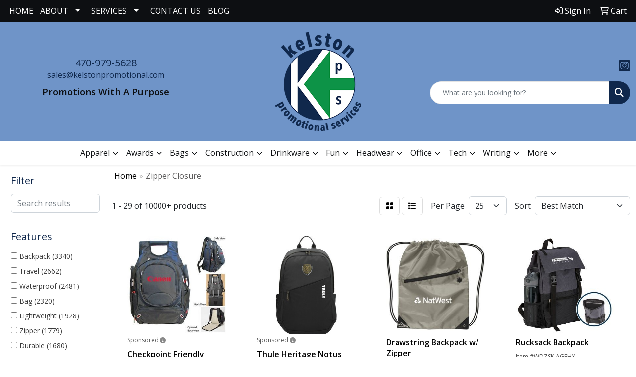

--- FILE ---
content_type: text/html
request_url: https://www.kelstonpromotional.com/ws/ws.dll/StartSrch?UID=251001&WENavID=16611879
body_size: 14459
content:
<!DOCTYPE html>
<html lang="en"><head>
<meta charset="utf-8">
<meta http-equiv="X-UA-Compatible" content="IE=edge">
<meta name="viewport" content="width=device-width, initial-scale=1">
<!-- The above 3 meta tags *must* come first in the head; any other head content must come *after* these tags -->


<link href="/distsite/styles/8/css/bootstrap.min.css" rel="stylesheet" />
<link href="https://fonts.googleapis.com/css?family=Open+Sans:400,600|Oswald:400,600" rel="stylesheet">
<link href="/distsite/styles/8/css/owl.carousel.min.css" rel="stylesheet">
<link href="/distsite/styles/8/css/nouislider.css" rel="stylesheet">
<!--<link href="/distsite/styles/8/css/menu.css" rel="stylesheet"/>-->
<link href="/distsite/styles/8/css/flexslider.css" rel="stylesheet">
<link href="/distsite/styles/8/css/all.min.css" rel="stylesheet">
<link href="/distsite/styles/8/css/slick/slick.css" rel="stylesheet"/>
<link href="/distsite/styles/8/css/lightbox/lightbox.css" rel="stylesheet"  />
<link href="/distsite/styles/8/css/yamm.css" rel="stylesheet" />
<!-- Custom styles for this theme -->
<link href="/we/we.dll/StyleSheet?UN=251001&Type=WETheme&TS=C45820.4901736111" rel="stylesheet">
<!-- Custom styles for this theme -->
<link href="/we/we.dll/StyleSheet?UN=251001&Type=WETheme-PS&TS=C45820.4901736111" rel="stylesheet">
<style>
/*
@media only screen and (min-width: 1200px) {
.navbar-default .navbar-brand, .navbar-default .navbar-brand img {max-height:200px; }
}
*/

</style>

<!-- HTML5 shim and Respond.js for IE8 support of HTML5 elements and media queries -->
<!--[if lt IE 9]>
      <script src="https://oss.maxcdn.com/html5shiv/3.7.3/html5shiv.min.js"></script>
      <script src="https://oss.maxcdn.com/respond/1.4.2/respond.min.js"></script>
    <![endif]-->

</head>

<body style="background:#fff;">


  <!-- Slide-Out Menu -->
  <div id="filter-menu" class="filter-menu">
    <button id="close-menu" class="btn-close"></button>
    <div class="menu-content">
      
<aside class="filter-sidebar">



<div class="filter-section first">
	<h2>Filter</h2>
	 <div class="input-group mb-3">
	 <input type="text" style="border-right:0;" placeholder="Search results" class="form-control text-search-within-results" name="SearchWithinResults" value="" maxlength="100" onkeyup="HandleTextFilter(event);">
	  <label class="input-group-text" style="background-color:#fff;"><a  style="display:none;" href="javascript:void(0);" class="remove-filter" data-toggle="tooltip" title="Clear" onclick="ClearTextFilter();"><i class="far fa-times" aria-hidden="true"></i> <span class="fa-sr-only">x</span></a></label>
	</div>
</div>

<a href="javascript:void(0);" class="clear-filters"  style="display:none;" onclick="ClearDrillDown();">Clear all filters</a>

<div class="filter-section"  style="display:none;">
	<h2>Categories</h2>

	<div class="filter-list">

	 

		<!-- wrapper for more filters -->
        <div class="show-filter">

		</div><!-- showfilters -->

	</div>

		<a href="#" class="show-more"  style="display:none;" >Show more</a>
</div>


<div class="filter-section" >
	<h2>Features</h2>

		<div class="filter-list">

	  		<div class="checkbox"><label><input class="filtercheckbox" type="checkbox" name="2|Backpack" ><span> Backpack (3340)</span></label></div><div class="checkbox"><label><input class="filtercheckbox" type="checkbox" name="2|Travel" ><span> Travel (2662)</span></label></div><div class="checkbox"><label><input class="filtercheckbox" type="checkbox" name="2|Waterproof" ><span> Waterproof (2481)</span></label></div><div class="checkbox"><label><input class="filtercheckbox" type="checkbox" name="2|Bag" ><span> Bag (2320)</span></label></div><div class="checkbox"><label><input class="filtercheckbox" type="checkbox" name="2|Lightweight" ><span> Lightweight (1928)</span></label></div><div class="checkbox"><label><input class="filtercheckbox" type="checkbox" name="2|Zipper" ><span> Zipper (1779)</span></label></div><div class="checkbox"><label><input class="filtercheckbox" type="checkbox" name="2|Durable" ><span> Durable (1680)</span></label></div><div class="checkbox"><label><input class="filtercheckbox" type="checkbox" name="2|Storage" ><span> Storage (1614)</span></label></div><div class="checkbox"><label><input class="filtercheckbox" type="checkbox" name="2|Outdoor" ><span> Outdoor (1527)</span></label></div><div class="checkbox"><label><input class="filtercheckbox" type="checkbox" name="2|School" ><span> School (1503)</span></label></div><div class="show-filter"><div class="checkbox"><label><input class="filtercheckbox" type="checkbox" name="2|Portable" ><span> Portable (1385)</span></label></div><div class="checkbox"><label><input class="filtercheckbox" type="checkbox" name="2|Sport" ><span> Sport (1299)</span></label></div><div class="checkbox"><label><input class="filtercheckbox" type="checkbox" name="2|Hiking" ><span> Hiking (1194)</span></label></div><div class="checkbox"><label><input class="filtercheckbox" type="checkbox" name="2|Daypack" ><span> Daypack (1148)</span></label></div><div class="checkbox"><label><input class="filtercheckbox" type="checkbox" name="2|Adjustable" ><span> Adjustable (1116)</span></label></div><div class="checkbox"><label><input class="filtercheckbox" type="checkbox" name="2|Laptop" ><span> Laptop (1109)</span></label></div><div class="checkbox"><label><input class="filtercheckbox" type="checkbox" name="2|Large capacity" ><span> Large capacity (1061)</span></label></div><div class="checkbox"><label><input class="filtercheckbox" type="checkbox" name="2|Camping" ><span> Camping (1009)</span></label></div><div class="checkbox"><label><input class="filtercheckbox" type="checkbox" name="2|College" ><span> College (990)</span></label></div><div class="checkbox"><label><input class="filtercheckbox" type="checkbox" name="2|Pocket" ><span> Pocket (942)</span></label></div><div class="checkbox"><label><input class="filtercheckbox" type="checkbox" name="2|Rucksack" ><span> Rucksack (913)</span></label></div><div class="checkbox"><label><input class="filtercheckbox" type="checkbox" name="2|Zipper closure" ><span> Zipper closure (879)</span></label></div><div class="checkbox"><label><input class="filtercheckbox" type="checkbox" name="2|Reusable" ><span> Reusable (789)</span></label></div><div class="checkbox"><label><input class="filtercheckbox" type="checkbox" name="2|Adjustable shoulder strap" ><span> Adjustable shoulder strap (748)</span></label></div><div class="checkbox"><label><input class="filtercheckbox" type="checkbox" name="2|Polyester" ><span> Polyester (701)</span></label></div><div class="checkbox"><label><input class="filtercheckbox" type="checkbox" name="2|Computer" ><span> Computer (687)</span></label></div><div class="checkbox"><label><input class="filtercheckbox" type="checkbox" name="2|Handle" ><span> Handle (686)</span></label></div><div class="checkbox"><label><input class="filtercheckbox" type="checkbox" name="2|Adjustable straps" ><span> Adjustable straps (670)</span></label></div><div class="checkbox"><label><input class="filtercheckbox" type="checkbox" name="2|Compartment" ><span> Compartment (612)</span></label></div><div class="checkbox"><label><input class="filtercheckbox" type="checkbox" name="2|Gym" ><span> Gym (596)</span></label></div><div class="checkbox"><label><input class="filtercheckbox" type="checkbox" name="2|Business" ><span> Business (578)</span></label></div><div class="checkbox"><label><input class="filtercheckbox" type="checkbox" name="2|Student" ><span> Student (578)</span></label></div><div class="checkbox"><label><input class="filtercheckbox" type="checkbox" name="2|Breathable" ><span> Breathable (547)</span></label></div><div class="checkbox"><label><input class="filtercheckbox" type="checkbox" name="2|Padded" ><span> Padded (540)</span></label></div><div class="checkbox"><label><input class="filtercheckbox" type="checkbox" name="2|Knapsack" ><span> Knapsack (487)</span></label></div><div class="checkbox"><label><input class="filtercheckbox" type="checkbox" name="2|Shoulder" ><span> Shoulder (484)</span></label></div><div class="checkbox"><label><input class="filtercheckbox" type="checkbox" name="2|Bookbag" ><span> Bookbag (480)</span></label></div><div class="checkbox"><label><input class="filtercheckbox" type="checkbox" name="2|Foldable" ><span> Foldable (478)</span></label></div><div class="checkbox"><label><input class="filtercheckbox" type="checkbox" name="2|Strap" ><span> Strap (463)</span></label></div><div class="checkbox"><label><input class="filtercheckbox" type="checkbox" name="2|Shoulder strap" ><span> Shoulder strap (446)</span></label></div><div class="checkbox"><label><input class="filtercheckbox" type="checkbox" name="2|Zippered" ><span> Zippered (445)</span></label></div><div class="checkbox"><label><input class="filtercheckbox" type="checkbox" name="2|Organizer" ><span> Organizer (442)</span></label></div><div class="checkbox"><label><input class="filtercheckbox" type="checkbox" name="2|Front pocket" ><span> Front pocket (439)</span></label></div><div class="checkbox"><label><input class="filtercheckbox" type="checkbox" name="2|Nylon" ><span> Nylon (429)</span></label></div><div class="checkbox"><label><input class="filtercheckbox" type="checkbox" name="2|Water resistant" ><span> Water resistant (424)</span></label></div><div class="checkbox"><label><input class="filtercheckbox" type="checkbox" name="2|Women" ><span> Women (370)</span></label></div><div class="checkbox"><label><input class="filtercheckbox" type="checkbox" name="2|Work" ><span> Work (366)</span></label></div><div class="checkbox"><label><input class="filtercheckbox" type="checkbox" name="2|School bag" ><span> School bag (363)</span></label></div><div class="checkbox"><label><input class="filtercheckbox" type="checkbox" name="2|Shoulder bag" ><span> Shoulder bag (363)</span></label></div><div class="checkbox"><label><input class="filtercheckbox" type="checkbox" name="2|Pack" ><span> Pack (362)</span></label></div></div>

			<!-- wrapper for more filters -->
			<div class="show-filter">

			</div><!-- showfilters -->
 		</div>
		<a href="#" class="show-more"  >Show more</a>


</div>


<div class="filter-section" >
	<h2>Colors</h2>

		<div class="filter-list">

		  	<div class="checkbox"><label><input class="filtercheckbox" type="checkbox" name="1|Black" ><span> Black (7519)</span></label></div><div class="checkbox"><label><input class="filtercheckbox" type="checkbox" name="1|Gray" ><span> Gray (3914)</span></label></div><div class="checkbox"><label><input class="filtercheckbox" type="checkbox" name="1|Blue" ><span> Blue (3598)</span></label></div><div class="checkbox"><label><input class="filtercheckbox" type="checkbox" name="1|Red" ><span> Red (2857)</span></label></div><div class="checkbox"><label><input class="filtercheckbox" type="checkbox" name="1|Green" ><span> Green (2281)</span></label></div><div class="checkbox"><label><input class="filtercheckbox" type="checkbox" name="1|Pink" ><span> Pink (1721)</span></label></div><div class="checkbox"><label><input class="filtercheckbox" type="checkbox" name="1|Orange" ><span> Orange (1712)</span></label></div><div class="checkbox"><label><input class="filtercheckbox" type="checkbox" name="1|Navy blue" ><span> Navy blue (1486)</span></label></div><div class="checkbox"><label><input class="filtercheckbox" type="checkbox" name="1|Purple" ><span> Purple (1384)</span></label></div><div class="checkbox"><label><input class="filtercheckbox" type="checkbox" name="1|Yellow" ><span> Yellow (1254)</span></label></div><div class="show-filter"><div class="checkbox"><label><input class="filtercheckbox" type="checkbox" name="1|White" ><span> White (858)</span></label></div><div class="checkbox"><label><input class="filtercheckbox" type="checkbox" name="1|Royal blue" ><span> Royal blue (799)</span></label></div><div class="checkbox"><label><input class="filtercheckbox" type="checkbox" name="1|Brown" ><span> Brown (665)</span></label></div><div class="checkbox"><label><input class="filtercheckbox" type="checkbox" name="1|Dark blue" ><span> Dark blue (626)</span></label></div><div class="checkbox"><label><input class="filtercheckbox" type="checkbox" name="1|Light blue" ><span> Light blue (549)</span></label></div><div class="checkbox"><label><input class="filtercheckbox" type="checkbox" name="1|Various" ><span> Various (361)</span></label></div><div class="checkbox"><label><input class="filtercheckbox" type="checkbox" name="1|Dark gray" ><span> Dark gray (310)</span></label></div><div class="checkbox"><label><input class="filtercheckbox" type="checkbox" name="1|Rose red" ><span> Rose red (272)</span></label></div><div class="checkbox"><label><input class="filtercheckbox" type="checkbox" name="1|Light gray" ><span> Light gray (265)</span></label></div><div class="checkbox"><label><input class="filtercheckbox" type="checkbox" name="1|Lime green" ><span> Lime green (214)</span></label></div><div class="checkbox"><label><input class="filtercheckbox" type="checkbox" name="1|Red/black" ><span> Red/black (197)</span></label></div><div class="checkbox"><label><input class="filtercheckbox" type="checkbox" name="1|Beige" ><span> Beige (165)</span></label></div><div class="checkbox"><label><input class="filtercheckbox" type="checkbox" name="1|Dark green" ><span> Dark green (160)</span></label></div><div class="checkbox"><label><input class="filtercheckbox" type="checkbox" name="1|Light green" ><span> Light green (155)</span></label></div><div class="checkbox"><label><input class="filtercheckbox" type="checkbox" name="1|Burgundy red" ><span> Burgundy red (146)</span></label></div><div class="checkbox"><label><input class="filtercheckbox" type="checkbox" name="1|Army green" ><span> Army green (139)</span></label></div><div class="checkbox"><label><input class="filtercheckbox" type="checkbox" name="1|Black/gray" ><span> Black/gray (138)</span></label></div><div class="checkbox"><label><input class="filtercheckbox" type="checkbox" name="1|Gray/black" ><span> Gray/black (138)</span></label></div><div class="checkbox"><label><input class="filtercheckbox" type="checkbox" name="1|Navy" ><span> Navy (137)</span></label></div><div class="checkbox"><label><input class="filtercheckbox" type="checkbox" name="1|Sky blue" ><span> Sky blue (123)</span></label></div><div class="checkbox"><label><input class="filtercheckbox" type="checkbox" name="1|Clear/black" ><span> Clear/black (121)</span></label></div><div class="checkbox"><label><input class="filtercheckbox" type="checkbox" name="1|Clear" ><span> Clear (114)</span></label></div><div class="checkbox"><label><input class="filtercheckbox" type="checkbox" name="1|Royal blue/black" ><span> Royal blue/black (114)</span></label></div><div class="checkbox"><label><input class="filtercheckbox" type="checkbox" name="1|Khaki tan" ><span> Khaki tan (102)</span></label></div><div class="checkbox"><label><input class="filtercheckbox" type="checkbox" name="1|Forest green" ><span> Forest green (98)</span></label></div><div class="checkbox"><label><input class="filtercheckbox" type="checkbox" name="1|Black/red" ><span> Black/red (97)</span></label></div><div class="checkbox"><label><input class="filtercheckbox" type="checkbox" name="1|Maroon red" ><span> Maroon red (94)</span></label></div><div class="checkbox"><label><input class="filtercheckbox" type="checkbox" name="1|Khaki" ><span> Khaki (90)</span></label></div><div class="checkbox"><label><input class="filtercheckbox" type="checkbox" name="1|Teal" ><span> Teal (85)</span></label></div><div class="checkbox"><label><input class="filtercheckbox" type="checkbox" name="1|Lake blue" ><span> Lake blue (84)</span></label></div><div class="checkbox"><label><input class="filtercheckbox" type="checkbox" name="1|Blue/black" ><span> Blue/black (77)</span></label></div><div class="checkbox"><label><input class="filtercheckbox" type="checkbox" name="1|Dark brown" ><span> Dark brown (76)</span></label></div><div class="checkbox"><label><input class="filtercheckbox" type="checkbox" name="1|Navy blue/black" ><span> Navy blue/black (75)</span></label></div><div class="checkbox"><label><input class="filtercheckbox" type="checkbox" name="1|Light brown" ><span> Light brown (71)</span></label></div><div class="checkbox"><label><input class="filtercheckbox" type="checkbox" name="1|Royal" ><span> Royal (69)</span></label></div><div class="checkbox"><label><input class="filtercheckbox" type="checkbox" name="1|Coffee brown" ><span> Coffee brown (62)</span></label></div><div class="checkbox"><label><input class="filtercheckbox" type="checkbox" name="1|Teal blue" ><span> Teal blue (62)</span></label></div><div class="checkbox"><label><input class="filtercheckbox" type="checkbox" name="1|Hot pink" ><span> Hot pink (61)</span></label></div><div class="checkbox"><label><input class="filtercheckbox" type="checkbox" name="1|Dark purple" ><span> Dark purple (58)</span></label></div><div class="checkbox"><label><input class="filtercheckbox" type="checkbox" name="1|Silver" ><span> Silver (56)</span></label></div></div>


			<!-- wrapper for more filters -->
			<div class="show-filter">

			</div><!-- showfilters -->

		  </div>

		<a href="#" class="show-more"  >Show more</a>
</div>


<div class="filter-section"  >
	<h2>Price Range</h2>
	<div class="filter-price-wrap">
		<div class="filter-price-inner">
			<div class="input-group">
				<span class="input-group-text input-group-text-white">$</span>
				<input type="text" class="form-control form-control-sm filter-min-prices" name="min-prices" value="" placeholder="Min" onkeyup="HandlePriceFilter(event);">
			</div>
			<div class="input-group">
				<span class="input-group-text input-group-text-white">$</span>
				<input type="text" class="form-control form-control-sm filter-max-prices" name="max-prices" value="" placeholder="Max" onkeyup="HandlePriceFilter(event);">
			</div>
		</div>
		<a href="javascript:void(0)" onclick="SetPriceFilter();" ><i class="fa-solid fa-chevron-right"></i></a>
	</div>
</div>

<div class="filter-section"   >
	<h2>Quantity</h2>
	<div class="filter-price-wrap mb-2">
		<input type="text" class="form-control form-control-sm filter-quantity" value="" placeholder="Qty" onkeyup="HandleQuantityFilter(event);">
		<a href="javascript:void(0)" onclick="SetQuantityFilter();"><i class="fa-solid fa-chevron-right"></i></a>
	</div>
</div>




	</aside>

    </div>
</div>




	<div class="container-fluid">
		<div class="row">

			<div class="col-md-3 col-lg-2">
        <div class="d-none d-md-block">
          <div id="desktop-filter">
            
<aside class="filter-sidebar">



<div class="filter-section first">
	<h2>Filter</h2>
	 <div class="input-group mb-3">
	 <input type="text" style="border-right:0;" placeholder="Search results" class="form-control text-search-within-results" name="SearchWithinResults" value="" maxlength="100" onkeyup="HandleTextFilter(event);">
	  <label class="input-group-text" style="background-color:#fff;"><a  style="display:none;" href="javascript:void(0);" class="remove-filter" data-toggle="tooltip" title="Clear" onclick="ClearTextFilter();"><i class="far fa-times" aria-hidden="true"></i> <span class="fa-sr-only">x</span></a></label>
	</div>
</div>

<a href="javascript:void(0);" class="clear-filters"  style="display:none;" onclick="ClearDrillDown();">Clear all filters</a>

<div class="filter-section"  style="display:none;">
	<h2>Categories</h2>

	<div class="filter-list">

	 

		<!-- wrapper for more filters -->
        <div class="show-filter">

		</div><!-- showfilters -->

	</div>

		<a href="#" class="show-more"  style="display:none;" >Show more</a>
</div>


<div class="filter-section" >
	<h2>Features</h2>

		<div class="filter-list">

	  		<div class="checkbox"><label><input class="filtercheckbox" type="checkbox" name="2|Backpack" ><span> Backpack (3340)</span></label></div><div class="checkbox"><label><input class="filtercheckbox" type="checkbox" name="2|Travel" ><span> Travel (2662)</span></label></div><div class="checkbox"><label><input class="filtercheckbox" type="checkbox" name="2|Waterproof" ><span> Waterproof (2481)</span></label></div><div class="checkbox"><label><input class="filtercheckbox" type="checkbox" name="2|Bag" ><span> Bag (2320)</span></label></div><div class="checkbox"><label><input class="filtercheckbox" type="checkbox" name="2|Lightweight" ><span> Lightweight (1928)</span></label></div><div class="checkbox"><label><input class="filtercheckbox" type="checkbox" name="2|Zipper" ><span> Zipper (1779)</span></label></div><div class="checkbox"><label><input class="filtercheckbox" type="checkbox" name="2|Durable" ><span> Durable (1680)</span></label></div><div class="checkbox"><label><input class="filtercheckbox" type="checkbox" name="2|Storage" ><span> Storage (1614)</span></label></div><div class="checkbox"><label><input class="filtercheckbox" type="checkbox" name="2|Outdoor" ><span> Outdoor (1527)</span></label></div><div class="checkbox"><label><input class="filtercheckbox" type="checkbox" name="2|School" ><span> School (1503)</span></label></div><div class="show-filter"><div class="checkbox"><label><input class="filtercheckbox" type="checkbox" name="2|Portable" ><span> Portable (1385)</span></label></div><div class="checkbox"><label><input class="filtercheckbox" type="checkbox" name="2|Sport" ><span> Sport (1299)</span></label></div><div class="checkbox"><label><input class="filtercheckbox" type="checkbox" name="2|Hiking" ><span> Hiking (1194)</span></label></div><div class="checkbox"><label><input class="filtercheckbox" type="checkbox" name="2|Daypack" ><span> Daypack (1148)</span></label></div><div class="checkbox"><label><input class="filtercheckbox" type="checkbox" name="2|Adjustable" ><span> Adjustable (1116)</span></label></div><div class="checkbox"><label><input class="filtercheckbox" type="checkbox" name="2|Laptop" ><span> Laptop (1109)</span></label></div><div class="checkbox"><label><input class="filtercheckbox" type="checkbox" name="2|Large capacity" ><span> Large capacity (1061)</span></label></div><div class="checkbox"><label><input class="filtercheckbox" type="checkbox" name="2|Camping" ><span> Camping (1009)</span></label></div><div class="checkbox"><label><input class="filtercheckbox" type="checkbox" name="2|College" ><span> College (990)</span></label></div><div class="checkbox"><label><input class="filtercheckbox" type="checkbox" name="2|Pocket" ><span> Pocket (942)</span></label></div><div class="checkbox"><label><input class="filtercheckbox" type="checkbox" name="2|Rucksack" ><span> Rucksack (913)</span></label></div><div class="checkbox"><label><input class="filtercheckbox" type="checkbox" name="2|Zipper closure" ><span> Zipper closure (879)</span></label></div><div class="checkbox"><label><input class="filtercheckbox" type="checkbox" name="2|Reusable" ><span> Reusable (789)</span></label></div><div class="checkbox"><label><input class="filtercheckbox" type="checkbox" name="2|Adjustable shoulder strap" ><span> Adjustable shoulder strap (748)</span></label></div><div class="checkbox"><label><input class="filtercheckbox" type="checkbox" name="2|Polyester" ><span> Polyester (701)</span></label></div><div class="checkbox"><label><input class="filtercheckbox" type="checkbox" name="2|Computer" ><span> Computer (687)</span></label></div><div class="checkbox"><label><input class="filtercheckbox" type="checkbox" name="2|Handle" ><span> Handle (686)</span></label></div><div class="checkbox"><label><input class="filtercheckbox" type="checkbox" name="2|Adjustable straps" ><span> Adjustable straps (670)</span></label></div><div class="checkbox"><label><input class="filtercheckbox" type="checkbox" name="2|Compartment" ><span> Compartment (612)</span></label></div><div class="checkbox"><label><input class="filtercheckbox" type="checkbox" name="2|Gym" ><span> Gym (596)</span></label></div><div class="checkbox"><label><input class="filtercheckbox" type="checkbox" name="2|Business" ><span> Business (578)</span></label></div><div class="checkbox"><label><input class="filtercheckbox" type="checkbox" name="2|Student" ><span> Student (578)</span></label></div><div class="checkbox"><label><input class="filtercheckbox" type="checkbox" name="2|Breathable" ><span> Breathable (547)</span></label></div><div class="checkbox"><label><input class="filtercheckbox" type="checkbox" name="2|Padded" ><span> Padded (540)</span></label></div><div class="checkbox"><label><input class="filtercheckbox" type="checkbox" name="2|Knapsack" ><span> Knapsack (487)</span></label></div><div class="checkbox"><label><input class="filtercheckbox" type="checkbox" name="2|Shoulder" ><span> Shoulder (484)</span></label></div><div class="checkbox"><label><input class="filtercheckbox" type="checkbox" name="2|Bookbag" ><span> Bookbag (480)</span></label></div><div class="checkbox"><label><input class="filtercheckbox" type="checkbox" name="2|Foldable" ><span> Foldable (478)</span></label></div><div class="checkbox"><label><input class="filtercheckbox" type="checkbox" name="2|Strap" ><span> Strap (463)</span></label></div><div class="checkbox"><label><input class="filtercheckbox" type="checkbox" name="2|Shoulder strap" ><span> Shoulder strap (446)</span></label></div><div class="checkbox"><label><input class="filtercheckbox" type="checkbox" name="2|Zippered" ><span> Zippered (445)</span></label></div><div class="checkbox"><label><input class="filtercheckbox" type="checkbox" name="2|Organizer" ><span> Organizer (442)</span></label></div><div class="checkbox"><label><input class="filtercheckbox" type="checkbox" name="2|Front pocket" ><span> Front pocket (439)</span></label></div><div class="checkbox"><label><input class="filtercheckbox" type="checkbox" name="2|Nylon" ><span> Nylon (429)</span></label></div><div class="checkbox"><label><input class="filtercheckbox" type="checkbox" name="2|Water resistant" ><span> Water resistant (424)</span></label></div><div class="checkbox"><label><input class="filtercheckbox" type="checkbox" name="2|Women" ><span> Women (370)</span></label></div><div class="checkbox"><label><input class="filtercheckbox" type="checkbox" name="2|Work" ><span> Work (366)</span></label></div><div class="checkbox"><label><input class="filtercheckbox" type="checkbox" name="2|School bag" ><span> School bag (363)</span></label></div><div class="checkbox"><label><input class="filtercheckbox" type="checkbox" name="2|Shoulder bag" ><span> Shoulder bag (363)</span></label></div><div class="checkbox"><label><input class="filtercheckbox" type="checkbox" name="2|Pack" ><span> Pack (362)</span></label></div></div>

			<!-- wrapper for more filters -->
			<div class="show-filter">

			</div><!-- showfilters -->
 		</div>
		<a href="#" class="show-more"  >Show more</a>


</div>


<div class="filter-section" >
	<h2>Colors</h2>

		<div class="filter-list">

		  	<div class="checkbox"><label><input class="filtercheckbox" type="checkbox" name="1|Black" ><span> Black (7519)</span></label></div><div class="checkbox"><label><input class="filtercheckbox" type="checkbox" name="1|Gray" ><span> Gray (3914)</span></label></div><div class="checkbox"><label><input class="filtercheckbox" type="checkbox" name="1|Blue" ><span> Blue (3598)</span></label></div><div class="checkbox"><label><input class="filtercheckbox" type="checkbox" name="1|Red" ><span> Red (2857)</span></label></div><div class="checkbox"><label><input class="filtercheckbox" type="checkbox" name="1|Green" ><span> Green (2281)</span></label></div><div class="checkbox"><label><input class="filtercheckbox" type="checkbox" name="1|Pink" ><span> Pink (1721)</span></label></div><div class="checkbox"><label><input class="filtercheckbox" type="checkbox" name="1|Orange" ><span> Orange (1712)</span></label></div><div class="checkbox"><label><input class="filtercheckbox" type="checkbox" name="1|Navy blue" ><span> Navy blue (1486)</span></label></div><div class="checkbox"><label><input class="filtercheckbox" type="checkbox" name="1|Purple" ><span> Purple (1384)</span></label></div><div class="checkbox"><label><input class="filtercheckbox" type="checkbox" name="1|Yellow" ><span> Yellow (1254)</span></label></div><div class="show-filter"><div class="checkbox"><label><input class="filtercheckbox" type="checkbox" name="1|White" ><span> White (858)</span></label></div><div class="checkbox"><label><input class="filtercheckbox" type="checkbox" name="1|Royal blue" ><span> Royal blue (799)</span></label></div><div class="checkbox"><label><input class="filtercheckbox" type="checkbox" name="1|Brown" ><span> Brown (665)</span></label></div><div class="checkbox"><label><input class="filtercheckbox" type="checkbox" name="1|Dark blue" ><span> Dark blue (626)</span></label></div><div class="checkbox"><label><input class="filtercheckbox" type="checkbox" name="1|Light blue" ><span> Light blue (549)</span></label></div><div class="checkbox"><label><input class="filtercheckbox" type="checkbox" name="1|Various" ><span> Various (361)</span></label></div><div class="checkbox"><label><input class="filtercheckbox" type="checkbox" name="1|Dark gray" ><span> Dark gray (310)</span></label></div><div class="checkbox"><label><input class="filtercheckbox" type="checkbox" name="1|Rose red" ><span> Rose red (272)</span></label></div><div class="checkbox"><label><input class="filtercheckbox" type="checkbox" name="1|Light gray" ><span> Light gray (265)</span></label></div><div class="checkbox"><label><input class="filtercheckbox" type="checkbox" name="1|Lime green" ><span> Lime green (214)</span></label></div><div class="checkbox"><label><input class="filtercheckbox" type="checkbox" name="1|Red/black" ><span> Red/black (197)</span></label></div><div class="checkbox"><label><input class="filtercheckbox" type="checkbox" name="1|Beige" ><span> Beige (165)</span></label></div><div class="checkbox"><label><input class="filtercheckbox" type="checkbox" name="1|Dark green" ><span> Dark green (160)</span></label></div><div class="checkbox"><label><input class="filtercheckbox" type="checkbox" name="1|Light green" ><span> Light green (155)</span></label></div><div class="checkbox"><label><input class="filtercheckbox" type="checkbox" name="1|Burgundy red" ><span> Burgundy red (146)</span></label></div><div class="checkbox"><label><input class="filtercheckbox" type="checkbox" name="1|Army green" ><span> Army green (139)</span></label></div><div class="checkbox"><label><input class="filtercheckbox" type="checkbox" name="1|Black/gray" ><span> Black/gray (138)</span></label></div><div class="checkbox"><label><input class="filtercheckbox" type="checkbox" name="1|Gray/black" ><span> Gray/black (138)</span></label></div><div class="checkbox"><label><input class="filtercheckbox" type="checkbox" name="1|Navy" ><span> Navy (137)</span></label></div><div class="checkbox"><label><input class="filtercheckbox" type="checkbox" name="1|Sky blue" ><span> Sky blue (123)</span></label></div><div class="checkbox"><label><input class="filtercheckbox" type="checkbox" name="1|Clear/black" ><span> Clear/black (121)</span></label></div><div class="checkbox"><label><input class="filtercheckbox" type="checkbox" name="1|Clear" ><span> Clear (114)</span></label></div><div class="checkbox"><label><input class="filtercheckbox" type="checkbox" name="1|Royal blue/black" ><span> Royal blue/black (114)</span></label></div><div class="checkbox"><label><input class="filtercheckbox" type="checkbox" name="1|Khaki tan" ><span> Khaki tan (102)</span></label></div><div class="checkbox"><label><input class="filtercheckbox" type="checkbox" name="1|Forest green" ><span> Forest green (98)</span></label></div><div class="checkbox"><label><input class="filtercheckbox" type="checkbox" name="1|Black/red" ><span> Black/red (97)</span></label></div><div class="checkbox"><label><input class="filtercheckbox" type="checkbox" name="1|Maroon red" ><span> Maroon red (94)</span></label></div><div class="checkbox"><label><input class="filtercheckbox" type="checkbox" name="1|Khaki" ><span> Khaki (90)</span></label></div><div class="checkbox"><label><input class="filtercheckbox" type="checkbox" name="1|Teal" ><span> Teal (85)</span></label></div><div class="checkbox"><label><input class="filtercheckbox" type="checkbox" name="1|Lake blue" ><span> Lake blue (84)</span></label></div><div class="checkbox"><label><input class="filtercheckbox" type="checkbox" name="1|Blue/black" ><span> Blue/black (77)</span></label></div><div class="checkbox"><label><input class="filtercheckbox" type="checkbox" name="1|Dark brown" ><span> Dark brown (76)</span></label></div><div class="checkbox"><label><input class="filtercheckbox" type="checkbox" name="1|Navy blue/black" ><span> Navy blue/black (75)</span></label></div><div class="checkbox"><label><input class="filtercheckbox" type="checkbox" name="1|Light brown" ><span> Light brown (71)</span></label></div><div class="checkbox"><label><input class="filtercheckbox" type="checkbox" name="1|Royal" ><span> Royal (69)</span></label></div><div class="checkbox"><label><input class="filtercheckbox" type="checkbox" name="1|Coffee brown" ><span> Coffee brown (62)</span></label></div><div class="checkbox"><label><input class="filtercheckbox" type="checkbox" name="1|Teal blue" ><span> Teal blue (62)</span></label></div><div class="checkbox"><label><input class="filtercheckbox" type="checkbox" name="1|Hot pink" ><span> Hot pink (61)</span></label></div><div class="checkbox"><label><input class="filtercheckbox" type="checkbox" name="1|Dark purple" ><span> Dark purple (58)</span></label></div><div class="checkbox"><label><input class="filtercheckbox" type="checkbox" name="1|Silver" ><span> Silver (56)</span></label></div></div>


			<!-- wrapper for more filters -->
			<div class="show-filter">

			</div><!-- showfilters -->

		  </div>

		<a href="#" class="show-more"  >Show more</a>
</div>


<div class="filter-section"  >
	<h2>Price Range</h2>
	<div class="filter-price-wrap">
		<div class="filter-price-inner">
			<div class="input-group">
				<span class="input-group-text input-group-text-white">$</span>
				<input type="text" class="form-control form-control-sm filter-min-prices" name="min-prices" value="" placeholder="Min" onkeyup="HandlePriceFilter(event);">
			</div>
			<div class="input-group">
				<span class="input-group-text input-group-text-white">$</span>
				<input type="text" class="form-control form-control-sm filter-max-prices" name="max-prices" value="" placeholder="Max" onkeyup="HandlePriceFilter(event);">
			</div>
		</div>
		<a href="javascript:void(0)" onclick="SetPriceFilter();" ><i class="fa-solid fa-chevron-right"></i></a>
	</div>
</div>

<div class="filter-section"   >
	<h2>Quantity</h2>
	<div class="filter-price-wrap mb-2">
		<input type="text" class="form-control form-control-sm filter-quantity" value="" placeholder="Qty" onkeyup="HandleQuantityFilter(event);">
		<a href="javascript:void(0)" onclick="SetQuantityFilter();"><i class="fa-solid fa-chevron-right"></i></a>
	</div>
</div>




	</aside>

          </div>
        </div>
			</div>

			<div class="col-md-9 col-lg-10">
				

				<ol class="breadcrumb"  >
              		<li><a href="https://www.kelstonpromotional.com" target="_top">Home</a></li>
             	 	<li class="active">Zipper Closure</li>
            	</ol>




				<div id="product-list-controls">

				
						<div class="d-flex align-items-center justify-content-between">
							<div class="d-none d-md-block me-3">
								1 - 29 of  10000+ <span class="d-none d-lg-inline">products</span>
							</div>
					  
						  <!-- Right Aligned Controls -->
						  <div class="product-controls-right d-flex align-items-center">
       
              <button id="show-filter-button" class="btn btn-control d-block d-md-none"><i class="fa-solid fa-filter" aria-hidden="true"></i></button>

							
							<span class="me-3">
								<a href="/ws/ws.dll/StartSrch?UID=251001&WENavID=16611879&View=T&ST=26012609254261645904668934" class="btn btn-control grid" title="Change to Grid View"><i class="fa-solid fa-grid-2" aria-hidden="true"></i>  <span class="fa-sr-only">Grid</span></a>
								<a href="/ws/ws.dll/StartSrch?UID=251001&WENavID=16611879&View=L&ST=26012609254261645904668934" class="btn btn-control" title="Change to List View"><i class="fa-solid fa-list"></i> <span class="fa-sr-only">List</span></a>
							</span>
							
					  
							<!-- Number of Items Per Page -->
							<div class="me-2 d-none d-lg-block">
								<label>Per Page</label>
							</div>
							<div class="me-3 d-none d-md-block">
								<select class="form-select notranslate" onchange="GoToNewURL(this);" aria-label="Items per page">
									<option value="/ws/ws.dll/StartSrch?UID=251001&WENavID=16611879&ST=26012609254261645904668934&PPP=10" >10</option><option value="/ws/ws.dll/StartSrch?UID=251001&WENavID=16611879&ST=26012609254261645904668934&PPP=25" selected>25</option><option value="/ws/ws.dll/StartSrch?UID=251001&WENavID=16611879&ST=26012609254261645904668934&PPP=50" >50</option><option value="/ws/ws.dll/StartSrch?UID=251001&WENavID=16611879&ST=26012609254261645904668934&PPP=100" >100</option><option value="/ws/ws.dll/StartSrch?UID=251001&WENavID=16611879&ST=26012609254261645904668934&PPP=250" >250</option>
								
								</select>
							</div>
					  
							<!-- Sort By -->
							<div class="d-none d-lg-block me-2">
								<label>Sort</label>
							</div>
							<div>
								<select class="form-select" onchange="GoToNewURL(this);">
									<option value="/ws/ws.dll/StartSrch?UID=251001&WENavID=16611879&Sort=0" selected>Best Match</option><option value="/ws/ws.dll/StartSrch?UID=251001&WENavID=16611879&Sort=3">Most Popular</option><option value="/ws/ws.dll/StartSrch?UID=251001&WENavID=16611879&Sort=1">Price (Low to High)</option><option value="/ws/ws.dll/StartSrch?UID=251001&WENavID=16611879&Sort=2">Price (High to Low)</option>
								 </select>
							</div>
						  </div>
						</div>

			  </div>

				<!-- Product Results List -->
				<ul class="thumbnail-list"><li>
 <a href="https://www.kelstonpromotional.com/p/QTCPK-ZDMKP/checkpoint-friendly-laptop-travel-backpack" target="_parent" alt="Checkpoint Friendly Laptop Travel Backpack" data-adid="63646|8127381" onclick="PostAdStatToService(128127381,1);">
 <div class="pr-list-grid">
		<img class="img-responsive" src="/ws/ws.dll/QPic?SN=63646&P=128127381&I=0&PX=300" alt="Checkpoint Friendly Laptop Travel Backpack">
		<p class="pr-list-sponsored">Sponsored <span data-bs-toggle="tooltip" data-container="body" data-bs-placement="top" title="You're seeing this ad based on the product's relevance to your search query."><i class="fa fa-info-circle" aria-hidden="true"></i></span></p>
		<p class="pr-name">Checkpoint Friendly Laptop Travel Backpack</p>
		<div class="pr-meta-row">
			<div class="product-reviews"  style="display:none;">
				<div class="rating-stars">
				<i class="fa-solid fa-star-sharp" aria-hidden="true"></i><i class="fa-solid fa-star-sharp" aria-hidden="true"></i><i class="fa-solid fa-star-sharp" aria-hidden="true"></i><i class="fa-solid fa-star-sharp" aria-hidden="true"></i><i class="fa-solid fa-star-sharp" aria-hidden="true"></i>
				</div>
				<span class="rating-count">(0)</span>
			</div>
			
		</div>
		<p class="pr-number"  ><span class="notranslate">Item #QTCPK-ZDMKP</span></p>
		<p class="pr-price"  ><span class="notranslate">$48.00</span> - <span class="notranslate">$55.00</span></p>
 </div>
 </a>
</li>
<li>
 <a href="https://www.kelstonpromotional.com/p/ONQMQ-HXLWS/thule-heritage-notus-16-computer-backpack-20l" target="_parent" alt="Thule Heritage Notus 16'' Computer Backpack 20L" data-adid="52344|6319904" onclick="PostAdStatToService(506319904,1);">
 <div class="pr-list-grid">
		<img class="img-responsive" src="/ws/ws.dll/QPic?SN=52344&P=506319904&I=0&PX=300" alt="Thule Heritage Notus 16'' Computer Backpack 20L">
		<p class="pr-list-sponsored">Sponsored <span data-bs-toggle="tooltip" data-container="body" data-bs-placement="top" title="You're seeing this ad based on the product's relevance to your search query."><i class="fa fa-info-circle" aria-hidden="true"></i></span></p>
		<p class="pr-name">Thule Heritage Notus 16'' Computer Backpack 20L</p>
		<div class="pr-meta-row">
			<div class="product-reviews"  style="display:none;">
				<div class="rating-stars">
				<i class="fa-solid fa-star-sharp" aria-hidden="true"></i><i class="fa-solid fa-star-sharp" aria-hidden="true"></i><i class="fa-solid fa-star-sharp" aria-hidden="true"></i><i class="fa-solid fa-star-sharp" aria-hidden="true"></i><i class="fa-solid fa-star-sharp" aria-hidden="true"></i>
				</div>
				<span class="rating-count">(0)</span>
			</div>
			
		</div>
		<p class="pr-number"  ><span class="notranslate">Item #ONQMQ-HXLWS</span></p>
		<p class="pr-price"  ><span class="notranslate">$69.68</span> - <span class="notranslate">$87.80</span></p>
 </div>
 </a>
</li>
<a name="2" href="#" alt="Item 2"></a>
<li>
 <a href="https://www.kelstonpromotional.com/p/TSCLQ-FVNDV/drawstring-backpack-w-zipper" target="_parent" alt="Drawstring Backpack w/ Zipper">
 <div class="pr-list-grid">
		<img class="img-responsive" src="/ws/ws.dll/QPic?SN=50018&P=524004927&I=0&PX=300" alt="Drawstring Backpack w/ Zipper">
		<p class="pr-name">Drawstring Backpack w/ Zipper</p>
		<div class="pr-meta-row">
			<div class="product-reviews"  style="display:none;">
				<div class="rating-stars">
				<i class="fa-solid fa-star-sharp active" aria-hidden="true"></i><i class="fa-solid fa-star-sharp active" aria-hidden="true"></i><i class="fa-solid fa-star-sharp active" aria-hidden="true"></i><i class="fa-solid fa-star-sharp active" aria-hidden="true"></i><i class="fa-solid fa-star-sharp active" aria-hidden="true"></i>
				</div>
				<span class="rating-count">(5)</span>
			</div>
			
		</div>
		<p class="pr-number"  ><span class="notranslate">Item #TSCLQ-FVNDV</span></p>
		<p class="pr-price"  ><span class="notranslate">$2.69</span> - <span class="notranslate">$3.09</span></p>
 </div>
 </a>
</li>
<a name="3" href="#" alt="Item 3"></a>
<li>
 <a href="https://www.kelstonpromotional.com/p/WDZSK-AGFHX/rucksack-backpack" target="_parent" alt="Rucksack Backpack">
 <div class="pr-list-grid">
		<img class="img-responsive" src="/ws/ws.dll/QPic?SN=50018&P=176311379&I=0&PX=300" alt="Rucksack Backpack">
		<p class="pr-name">Rucksack Backpack</p>
		<div class="pr-meta-row">
			<div class="product-reviews"  style="display:none;">
				<div class="rating-stars">
				<i class="fa-solid fa-star-sharp active" aria-hidden="true"></i><i class="fa-solid fa-star-sharp active" aria-hidden="true"></i><i class="fa-solid fa-star-sharp active" aria-hidden="true"></i><i class="fa-solid fa-star-sharp active" aria-hidden="true"></i><i class="fa-solid fa-star-sharp active" aria-hidden="true"></i>
				</div>
				<span class="rating-count">(2)</span>
			</div>
			
		</div>
		<p class="pr-number"  ><span class="notranslate">Item #WDZSK-AGFHX</span></p>
		<p class="pr-price"  ><span class="notranslate">$19.99</span> - <span class="notranslate">$21.99</span></p>
 </div>
 </a>
</li>
<a name="4" href="#" alt="Item 4"></a>
<li>
 <a href="https://www.kelstonpromotional.com/p/WGNMQ-GRZDP/lightweight-sleek-travel-high-tech-laptop-backpack" target="_parent" alt="Lightweight Sleek Travel High Tech Laptop Backpack">
 <div class="pr-list-grid">
		<img class="img-responsive" src="/ws/ws.dll/QPic?SN=69609&P=337151911&I=0&PX=300" alt="Lightweight Sleek Travel High Tech Laptop Backpack">
		<p class="pr-name">Lightweight Sleek Travel High Tech Laptop Backpack</p>
		<div class="pr-meta-row">
			<div class="product-reviews"  style="display:none;">
				<div class="rating-stars">
				<i class="fa-solid fa-star-sharp active" aria-hidden="true"></i><i class="fa-solid fa-star-sharp active" aria-hidden="true"></i><i class="fa-solid fa-star-sharp active" aria-hidden="true"></i><i class="fa-solid fa-star-sharp active" aria-hidden="true"></i><i class="fa-solid fa-star-sharp active" aria-hidden="true"></i>
				</div>
				<span class="rating-count">(1)</span>
			</div>
			
		</div>
		<p class="pr-number"  ><span class="notranslate">Item #WGNMQ-GRZDP</span></p>
		<p class="pr-price"  ><span class="notranslate">$17.85</span> - <span class="notranslate">$23.31</span></p>
 </div>
 </a>
</li>
<a name="5" href="#" alt="Item 5"></a>
<li>
 <a href="https://www.kelstonpromotional.com/p/SWDCH-YPFGT/mod-insulated-cooler-backpack" target="_parent" alt="Mod Insulated Cooler Backpack">
 <div class="pr-list-grid">
		<img class="img-responsive" src="/ws/ws.dll/QPic?SN=50018&P=536945095&I=0&PX=300" alt="Mod Insulated Cooler Backpack">
		<p class="pr-name">Mod Insulated Cooler Backpack</p>
		<div class="pr-meta-row">
			<div class="product-reviews"  style="display:none;">
				<div class="rating-stars">
				<i class="fa-solid fa-star-sharp active" aria-hidden="true"></i><i class="fa-solid fa-star-sharp active" aria-hidden="true"></i><i class="fa-solid fa-star-sharp active" aria-hidden="true"></i><i class="fa-solid fa-star-sharp active" aria-hidden="true"></i><i class="fa-solid fa-star-sharp active" aria-hidden="true"></i>
				</div>
				<span class="rating-count">(1)</span>
			</div>
			
		</div>
		<p class="pr-number"  ><span class="notranslate">Item #SWDCH-YPFGT</span></p>
		<p class="pr-price"  ><span class="notranslate">$18.99</span> - <span class="notranslate">$20.29</span></p>
 </div>
 </a>
</li>
<a name="6" href="#" alt="Item 6"></a>
<li>
 <a href="https://www.kelstonpromotional.com/p/ONQMQ-HXLWS/thule-heritage-notus-16-computer-backpack-20l" target="_parent" alt="Thule Heritage Notus 16'' Computer Backpack 20L">
 <div class="pr-list-grid">
		<img class="img-responsive" src="/ws/ws.dll/QPic?SN=52344&P=506319904&I=0&PX=300" alt="Thule Heritage Notus 16'' Computer Backpack 20L">
		<p class="pr-name">Thule Heritage Notus 16'' Computer Backpack 20L</p>
		<div class="pr-meta-row">
			<div class="product-reviews"  style="display:none;">
				<div class="rating-stars">
				<i class="fa-solid fa-star-sharp" aria-hidden="true"></i><i class="fa-solid fa-star-sharp" aria-hidden="true"></i><i class="fa-solid fa-star-sharp" aria-hidden="true"></i><i class="fa-solid fa-star-sharp" aria-hidden="true"></i><i class="fa-solid fa-star-sharp" aria-hidden="true"></i>
				</div>
				<span class="rating-count">(0)</span>
			</div>
			
		</div>
		<p class="pr-number"  ><span class="notranslate">Item #ONQMQ-HXLWS</span></p>
		<p class="pr-price"  ><span class="notranslate">$69.68</span> - <span class="notranslate">$87.80</span></p>
 </div>
 </a>
</li>
<a name="7" href="#" alt="Item 7"></a>
<li>
 <a href="https://www.kelstonpromotional.com/p/RGNQO-BMZPQ/zipper-pocket-drawstring-backpack" target="_parent" alt="Zipper Pocket Drawstring Backpack">
 <div class="pr-list-grid">
		<img class="img-responsive" src="/ws/ws.dll/QPic?SN=69533&P=137186762&I=0&PX=300" alt="Zipper Pocket Drawstring Backpack">
		<p class="pr-name">Zipper Pocket Drawstring Backpack</p>
		<div class="pr-meta-row">
			<div class="product-reviews"  style="display:none;">
				<div class="rating-stars">
				<i class="fa-solid fa-star-sharp" aria-hidden="true"></i><i class="fa-solid fa-star-sharp" aria-hidden="true"></i><i class="fa-solid fa-star-sharp" aria-hidden="true"></i><i class="fa-solid fa-star-sharp" aria-hidden="true"></i><i class="fa-solid fa-star-sharp" aria-hidden="true"></i>
				</div>
				<span class="rating-count">(0)</span>
			</div>
			
		</div>
		<p class="pr-number"  ><span class="notranslate">Item #RGNQO-BMZPQ</span></p>
		<p class="pr-price"  ><span class="notranslate">$1.45</span> - <span class="notranslate">$2.00</span></p>
 </div>
 </a>
</li>
<a name="8" href="#" alt="Item 8"></a>
<li>
 <a href="https://www.kelstonpromotional.com/p/QGLWI-EYBCW/crossbody-sling-bag-backpack" target="_parent" alt="Crossbody Sling Bag Backpack">
 <div class="pr-list-grid">
		<img class="img-responsive" src="/ws/ws.dll/QPic?SN=68786&P=726687138&I=0&PX=300" alt="Crossbody Sling Bag Backpack">
		<p class="pr-name">Crossbody Sling Bag Backpack</p>
		<div class="pr-meta-row">
			<div class="product-reviews"  style="display:none;">
				<div class="rating-stars">
				<i class="fa-solid fa-star-sharp active" aria-hidden="true"></i><i class="fa-solid fa-star-sharp active" aria-hidden="true"></i><i class="fa-solid fa-star-sharp active" aria-hidden="true"></i><i class="fa-solid fa-star-sharp active" aria-hidden="true"></i><i class="fa-solid fa-star-sharp active" aria-hidden="true"></i>
				</div>
				<span class="rating-count">(3)</span>
			</div>
			
		</div>
		<p class="pr-number"  ><span class="notranslate">Item #QGLWI-EYBCW</span></p>
		<p class="pr-price"  ><span class="notranslate">$4.55</span> - <span class="notranslate">$6.25</span></p>
 </div>
 </a>
</li>
<a name="9" href="#" alt="Item 9"></a>
<li>
 <a href="https://www.kelstonpromotional.com/p/SDSPN-HXJXP/drawstring-sports-bag-with-front-zipper-pocket--earphone-slot-13.5-x-18-" target="_parent" alt="Drawstring Sports Bag with Front Zipper Pocket &amp; Earphone Slot 13.5&quot; x 18 &quot;">
 <div class="pr-list-grid">
		<img class="img-responsive" src="/ws/ws.dll/QPic?SN=69609&P=935895601&I=0&PX=300" alt="Drawstring Sports Bag with Front Zipper Pocket &amp; Earphone Slot 13.5&quot; x 18 &quot;">
		<p class="pr-name">Drawstring Sports Bag with Front Zipper Pocket &amp; Earphone Slot 13.5&quot; x 18 &quot;</p>
		<div class="pr-meta-row">
			<div class="product-reviews"  style="display:none;">
				<div class="rating-stars">
				<i class="fa-solid fa-star-sharp active" aria-hidden="true"></i><i class="fa-solid fa-star-sharp active" aria-hidden="true"></i><i class="fa-solid fa-star-sharp active" aria-hidden="true"></i><i class="fa-solid fa-star-sharp active" aria-hidden="true"></i><i class="fa-solid fa-star-sharp" aria-hidden="true"></i>
				</div>
				<span class="rating-count">(2)</span>
			</div>
			
		</div>
		<p class="pr-number"  ><span class="notranslate">Item #SDSPN-HXJXP</span></p>
		<p class="pr-price"  ><span class="notranslate">$2.54</span> - <span class="notranslate">$4.83</span></p>
 </div>
 </a>
</li>
<a name="10" href="#" alt="Item 10"></a>
<li>
 <a href="https://www.kelstonpromotional.com/p/ONMSQ-FNTGP/drawstring-backpack-with-front-zipper-pocket" target="_parent" alt="Drawstring Backpack with Front Zipper Pocket">
 <div class="pr-list-grid">
		<img class="img-responsive" src="/ws/ws.dll/QPic?SN=68786&P=125599921&I=0&PX=300" alt="Drawstring Backpack with Front Zipper Pocket">
		<p class="pr-name">Drawstring Backpack with Front Zipper Pocket</p>
		<div class="pr-meta-row">
			<div class="product-reviews"  style="display:none;">
				<div class="rating-stars">
				<i class="fa-solid fa-star-sharp active" aria-hidden="true"></i><i class="fa-solid fa-star-sharp active" aria-hidden="true"></i><i class="fa-solid fa-star-sharp active" aria-hidden="true"></i><i class="fa-solid fa-star-sharp" aria-hidden="true"></i><i class="fa-solid fa-star-sharp" aria-hidden="true"></i>
				</div>
				<span class="rating-count">(4)</span>
			</div>
			
		</div>
		<p class="pr-number"  ><span class="notranslate">Item #ONMSQ-FNTGP</span></p>
		<p class="pr-price"  ><span class="notranslate">$1.43</span> - <span class="notranslate">$1.98</span></p>
 </div>
 </a>
</li>
<a name="11" href="#" alt="Item 11"></a>
<li>
 <a href="https://www.kelstonpromotional.com/p/UQJZN-FFLZP/thule-lumion-recycled-16-computer-backpack-21l" target="_parent" alt="Thule Lumion Recycled 16'' Computer Backpack 21L">
 <div class="pr-list-grid">
		<img class="img-responsive" src="/ws/ws.dll/QPic?SN=52344&P=357283621&I=0&PX=300" alt="Thule Lumion Recycled 16'' Computer Backpack 21L">
		<p class="pr-name">Thule Lumion Recycled 16'' Computer Backpack 21L</p>
		<div class="pr-meta-row">
			<div class="product-reviews"  style="display:none;">
				<div class="rating-stars">
				<i class="fa-solid fa-star-sharp" aria-hidden="true"></i><i class="fa-solid fa-star-sharp" aria-hidden="true"></i><i class="fa-solid fa-star-sharp" aria-hidden="true"></i><i class="fa-solid fa-star-sharp" aria-hidden="true"></i><i class="fa-solid fa-star-sharp" aria-hidden="true"></i>
				</div>
				<span class="rating-count">(0)</span>
			</div>
			
		</div>
		<p class="pr-number"  ><span class="notranslate">Item #UQJZN-FFLZP</span></p>
		<p class="pr-price"  ><span class="notranslate">$71.78</span> - <span class="notranslate">$90.45</span></p>
 </div>
 </a>
</li>
<a name="12" href="#" alt="Item 12"></a>
<li>
 <a href="https://www.kelstonpromotional.com/p/ULLVK-GZWMW/travel-high-tech-backpack-sleek-modern-laptop-bag" target="_parent" alt="Travel High Tech Backpack Sleek Modern Laptop Bag">
 <div class="pr-list-grid">
		<img class="img-responsive" src="/ws/ws.dll/QPic?SN=69609&P=567073318&I=0&PX=300" alt="Travel High Tech Backpack Sleek Modern Laptop Bag">
		<p class="pr-name">Travel High Tech Backpack Sleek Modern Laptop Bag</p>
		<div class="pr-meta-row">
			<div class="product-reviews"  style="display:none;">
				<div class="rating-stars">
				<i class="fa-solid fa-star-sharp active" aria-hidden="true"></i><i class="fa-solid fa-star-sharp active" aria-hidden="true"></i><i class="fa-solid fa-star-sharp active" aria-hidden="true"></i><i class="fa-solid fa-star-sharp" aria-hidden="true"></i><i class="fa-solid fa-star-sharp" aria-hidden="true"></i>
				</div>
				<span class="rating-count">(2)</span>
			</div>
			
		</div>
		<p class="pr-number"  ><span class="notranslate">Item #ULLVK-GZWMW</span></p>
		<p class="pr-price"  ><span class="notranslate">$17.15</span> - <span class="notranslate">$22.47</span></p>
 </div>
 </a>
</li>
<a name="13" href="#" alt="Item 13"></a>
<li>
 <a href="https://www.kelstonpromotional.com/p/PJFLP-YRKDT/terra-thread-executive-work-tote-bag-sustainable-gots--fair-trade-certified" target="_parent" alt="TERRA THREAD® - Executive Work Tote Bag Sustainable GOTS &amp; Fair Trade Certified">
 <div class="pr-list-grid">
		<img class="img-responsive" src="/ws/ws.dll/QPic?SN=69609&P=797838895&I=0&PX=300" alt="TERRA THREAD® - Executive Work Tote Bag Sustainable GOTS &amp; Fair Trade Certified">
		<p class="pr-name">TERRA THREAD® - Executive Work Tote Bag Sustainable GOTS &amp; Fair Trade Certified</p>
		<div class="pr-meta-row">
			<div class="product-reviews"  style="display:none;">
				<div class="rating-stars">
				<i class="fa-solid fa-star-sharp active" aria-hidden="true"></i><i class="fa-solid fa-star-sharp active" aria-hidden="true"></i><i class="fa-solid fa-star-sharp active" aria-hidden="true"></i><i class="fa-solid fa-star-sharp active" aria-hidden="true"></i><i class="fa-solid fa-star-sharp active" aria-hidden="true"></i>
				</div>
				<span class="rating-count">(1)</span>
			</div>
			
		</div>
		<p class="pr-number"  ><span class="notranslate">Item #PJFLP-YRKDT</span></p>
		<p class="pr-price"  ><span class="notranslate">$45.75</span> - <span class="notranslate">$48.90</span></p>
 </div>
 </a>
</li>
<a name="14" href="#" alt="Item 14"></a>
<li>
 <a href="https://www.kelstonpromotional.com/p/TDJVQ-ZFGZR/striker-drawstring-backpack" target="_parent" alt="Striker Drawstring Backpack">
 <div class="pr-list-grid">
		<img class="img-responsive" src="/ws/ws.dll/QPic?SN=50018&P=904004983&I=0&PX=300" alt="Striker Drawstring Backpack">
		<p class="pr-name">Striker Drawstring Backpack</p>
		<div class="pr-meta-row">
			<div class="product-reviews"  style="display:none;">
				<div class="rating-stars">
				<i class="fa-solid fa-star-sharp active" aria-hidden="true"></i><i class="fa-solid fa-star-sharp" aria-hidden="true"></i><i class="fa-solid fa-star-sharp" aria-hidden="true"></i><i class="fa-solid fa-star-sharp" aria-hidden="true"></i><i class="fa-solid fa-star-sharp" aria-hidden="true"></i>
				</div>
				<span class="rating-count">(1)</span>
			</div>
			
		</div>
		<p class="pr-number"  ><span class="notranslate">Item #TDJVQ-ZFGZR</span></p>
		<p class="pr-price"  ><span class="notranslate">$5.75</span> - <span class="notranslate">$6.15</span></p>
 </div>
 </a>
</li>
<a name="15" href="#" alt="Item 15"></a>
<li>
 <a href="https://www.kelstonpromotional.com/p/XTCRQ-DPVXP/rejuve-rove-recycled-heather-executive-backpack" target="_parent" alt="RejuVe® ROVE Recycled Heather Executive Backpack">
 <div class="pr-list-grid">
		<img class="img-responsive" src="/ws/ws.dll/QPic?SN=69609&P=798150941&I=0&PX=300" alt="RejuVe® ROVE Recycled Heather Executive Backpack">
		<p class="pr-name">RejuVe® ROVE Recycled Heather Executive Backpack</p>
		<div class="pr-meta-row">
			<div class="product-reviews"  style="display:none;">
				<div class="rating-stars">
				<i class="fa-solid fa-star-sharp active" aria-hidden="true"></i><i class="fa-solid fa-star-sharp active" aria-hidden="true"></i><i class="fa-solid fa-star-sharp active" aria-hidden="true"></i><i class="fa-solid fa-star-sharp active" aria-hidden="true"></i><i class="fa-solid fa-star-sharp active" aria-hidden="true"></i>
				</div>
				<span class="rating-count">(1)</span>
			</div>
			
		</div>
		<p class="pr-number"  ><span class="notranslate">Item #XTCRQ-DPVXP</span></p>
		<p class="pr-price"  ><span class="notranslate">$23.02</span> - <span class="notranslate">$25.66</span></p>
 </div>
 </a>
</li>
<a name="16" href="#" alt="Item 16"></a>
<li>
 <a href="https://www.kelstonpromotional.com/p/PWXTN-ZBBPW/rpet-mesh-drawstring-backpack" target="_parent" alt="RPET Mesh Drawstring Backpack">
 <div class="pr-list-grid">
		<img class="img-responsive" src="/ws/ws.dll/QPic?SN=50018&P=728068688&I=0&PX=300" alt="RPET Mesh Drawstring Backpack">
		<p class="pr-name">RPET Mesh Drawstring Backpack</p>
		<div class="pr-meta-row">
			<div class="product-reviews"  style="display:none;">
				<div class="rating-stars">
				<i class="fa-solid fa-star-sharp" aria-hidden="true"></i><i class="fa-solid fa-star-sharp" aria-hidden="true"></i><i class="fa-solid fa-star-sharp" aria-hidden="true"></i><i class="fa-solid fa-star-sharp" aria-hidden="true"></i><i class="fa-solid fa-star-sharp" aria-hidden="true"></i>
				</div>
				<span class="rating-count">(0)</span>
			</div>
			
		</div>
		<p class="pr-number"  ><span class="notranslate">Item #PWXTN-ZBBPW</span></p>
		<p class="pr-price"  ><span class="notranslate">$5.99</span> - <span class="notranslate">$6.39</span></p>
 </div>
 </a>
</li>
<a name="17" href="#" alt="Item 17"></a>
<li>
 <a href="https://www.kelstonpromotional.com/p/OSPZJ-YGSST/mod-backpack" target="_parent" alt="Mod Backpack">
 <div class="pr-list-grid">
		<img class="img-responsive" src="/ws/ws.dll/QPic?SN=50018&P=166619295&I=0&PX=300" alt="Mod Backpack">
		<p class="pr-name">Mod Backpack</p>
		<div class="pr-meta-row">
			<div class="product-reviews"  style="display:none;">
				<div class="rating-stars">
				<i class="fa-solid fa-star-sharp" aria-hidden="true"></i><i class="fa-solid fa-star-sharp" aria-hidden="true"></i><i class="fa-solid fa-star-sharp" aria-hidden="true"></i><i class="fa-solid fa-star-sharp" aria-hidden="true"></i><i class="fa-solid fa-star-sharp" aria-hidden="true"></i>
				</div>
				<span class="rating-count">(0)</span>
			</div>
			
		</div>
		<p class="pr-number"  ><span class="notranslate">Item #OSPZJ-YGSST</span></p>
		<p class="pr-price"  ><span class="notranslate">$14.95</span> - <span class="notranslate">$15.95</span></p>
 </div>
 </a>
</li>
<a name="18" href="#" alt="Item 18"></a>
<li>
 <a href="https://www.kelstonpromotional.com/p/XSSNQ-ZNSHV/backpack-duffel-bag" target="_parent" alt="Backpack Duffel Bag">
 <div class="pr-list-grid">
		<img class="img-responsive" src="/ws/ws.dll/QPic?SN=50018&P=317140987&I=0&PX=300" alt="Backpack Duffel Bag">
		<p class="pr-name">Backpack Duffel Bag</p>
		<div class="pr-meta-row">
			<div class="product-reviews"  style="display:none;">
				<div class="rating-stars">
				<i class="fa-solid fa-star-sharp active" aria-hidden="true"></i><i class="fa-solid fa-star-sharp active" aria-hidden="true"></i><i class="fa-solid fa-star-sharp active" aria-hidden="true"></i><i class="fa-solid fa-star-sharp active" aria-hidden="true"></i><i class="fa-solid fa-star-sharp active" aria-hidden="true"></i>
				</div>
				<span class="rating-count">(1)</span>
			</div>
			
		</div>
		<p class="pr-number"  ><span class="notranslate">Item #XSSNQ-ZNSHV</span></p>
		<p class="pr-price"  ><span class="notranslate">$22.95</span> - <span class="notranslate">$24.95</span></p>
 </div>
 </a>
</li>
<a name="19" href="#" alt="Item 19"></a>
<li>
 <a href="https://www.kelstonpromotional.com/p/XSHWP-YTNLQ/thule-stravan-16-laptop-backpack" target="_parent" alt="Thule Stravan 16'' Laptop Backpack">
 <div class="pr-list-grid">
		<img class="img-responsive" src="/ws/ws.dll/QPic?SN=52344&P=984920892&I=0&PX=300" alt="Thule Stravan 16'' Laptop Backpack">
		<p class="pr-name">Thule Stravan 16'' Laptop Backpack</p>
		<div class="pr-meta-row">
			<div class="product-reviews"  style="display:none;">
				<div class="rating-stars">
				<i class="fa-solid fa-star-sharp active" aria-hidden="true"></i><i class="fa-solid fa-star-sharp active" aria-hidden="true"></i><i class="fa-solid fa-star-sharp active" aria-hidden="true"></i><i class="fa-solid fa-star-sharp active" aria-hidden="true"></i><i class="fa-solid fa-star-sharp" aria-hidden="true"></i>
				</div>
				<span class="rating-count">(3)</span>
			</div>
			
		</div>
		<p class="pr-number"  ><span class="notranslate">Item #XSHWP-YTNLQ</span></p>
		<p class="pr-price"  ><span class="notranslate">$125.98</span> - <span class="notranslate">$158.74</span></p>
 </div>
 </a>
</li>
<a name="20" href="#" alt="Item 20"></a>
<li>
 <a href="https://www.kelstonpromotional.com/p/XGNLJ-CMLFW/heavy-duty-multi-function-pvc-transparent-backpack-11w-x-15.50" target="_parent" alt="Heavy Duty Multi-Function PVC Transparent Backpack (11&quot;W X 15.50&quot;)">
 <div class="pr-list-grid">
		<img class="img-responsive" src="/ws/ws.dll/QPic?SN=69609&P=927140258&I=0&PX=300" alt="Heavy Duty Multi-Function PVC Transparent Backpack (11&quot;W X 15.50&quot;)">
		<p class="pr-name">Heavy Duty Multi-Function PVC Transparent Backpack (11&quot;W X 15.50&quot;)</p>
		<div class="pr-meta-row">
			<div class="product-reviews"  style="display:none;">
				<div class="rating-stars">
				<i class="fa-solid fa-star-sharp active" aria-hidden="true"></i><i class="fa-solid fa-star-sharp active" aria-hidden="true"></i><i class="fa-solid fa-star-sharp active" aria-hidden="true"></i><i class="fa-solid fa-star-sharp active" aria-hidden="true"></i><i class="fa-solid fa-star-sharp active" aria-hidden="true"></i>
				</div>
				<span class="rating-count">(1)</span>
			</div>
			
		</div>
		<p class="pr-number"  ><span class="notranslate">Item #XGNLJ-CMLFW</span></p>
		<p class="pr-price"  ><span class="notranslate">$11.06</span> - <span class="notranslate">$11.76</span></p>
 </div>
 </a>
</li>
<a name="21" href="#" alt="Item 21"></a>
<li>
 <a href="https://www.kelstonpromotional.com/p/OGHFH-YPJXO/sports-drawstring-backpack-with-zipper-pocket" target="_parent" alt="Sports Drawstring Backpack With Zipper Pocket">
 <div class="pr-list-grid">
		<img class="img-responsive" src="/ws/ws.dll/QPic?SN=68786&P=955919090&I=0&PX=300" alt="Sports Drawstring Backpack With Zipper Pocket">
		<p class="pr-name">Sports Drawstring Backpack With Zipper Pocket</p>
		<div class="pr-meta-row">
			<div class="product-reviews"  style="display:none;">
				<div class="rating-stars">
				<i class="fa-solid fa-star-sharp active" aria-hidden="true"></i><i class="fa-solid fa-star-sharp active" aria-hidden="true"></i><i class="fa-solid fa-star-sharp active" aria-hidden="true"></i><i class="fa-solid fa-star-sharp active" aria-hidden="true"></i><i class="fa-solid fa-star-sharp active" aria-hidden="true"></i>
				</div>
				<span class="rating-count">(2)</span>
			</div>
			
		</div>
		<p class="pr-number"  ><span class="notranslate">Item #OGHFH-YPJXO</span></p>
		<p class="pr-price"  ><span class="notranslate">$1.65</span> - <span class="notranslate">$2.37</span></p>
 </div>
 </a>
</li>
<a name="22" href="#" alt="Item 22"></a>
<li>
 <a href="https://www.kelstonpromotional.com/p/PNYQN-DKVHO/heathered-drawstring-backpack" target="_parent" alt="Heathered Drawstring Backpack">
 <div class="pr-list-grid">
		<img class="img-responsive" src="/ws/ws.dll/QPic?SN=50018&P=375968640&I=0&PX=300" alt="Heathered Drawstring Backpack">
		<p class="pr-name">Heathered Drawstring Backpack</p>
		<div class="pr-meta-row">
			<div class="product-reviews"  style="display:none;">
				<div class="rating-stars">
				<i class="fa-solid fa-star-sharp active" aria-hidden="true"></i><i class="fa-solid fa-star-sharp active" aria-hidden="true"></i><i class="fa-solid fa-star-sharp active" aria-hidden="true"></i><i class="fa-solid fa-star-sharp active" aria-hidden="true"></i><i class="fa-solid fa-star-sharp active" aria-hidden="true"></i>
				</div>
				<span class="rating-count">(2)</span>
			</div>
			
		</div>
		<p class="pr-number"  ><span class="notranslate">Item #PNYQN-DKVHO</span></p>
		<p class="pr-price"  ><span class="notranslate">$4.65</span> - <span class="notranslate">$5.05</span></p>
 </div>
 </a>
</li>
<a name="23" href="#" alt="Item 23"></a>
<li>
 <a href="https://www.kelstonpromotional.com/p/TSMYJ-APTPR/premium-210d-polyester-sublimated-drawstring-cinch-up-backpack-15-x-18" target="_parent" alt="Premium 210D Polyester Sublimated Drawstring Cinch Up Backpack (15&quot; x 18&quot;)">
 <div class="pr-list-grid">
		<img class="img-responsive" src="/ws/ws.dll/QPic?SN=69609&P=745984273&I=0&PX=300" alt="Premium 210D Polyester Sublimated Drawstring Cinch Up Backpack (15&quot; x 18&quot;)">
		<p class="pr-name">Premium 210D Polyester Sublimated Drawstring Cinch Up Backpack (15&quot; x 18&quot;)</p>
		<div class="pr-meta-row">
			<div class="product-reviews"  style="display:none;">
				<div class="rating-stars">
				<i class="fa-solid fa-star-sharp active" aria-hidden="true"></i><i class="fa-solid fa-star-sharp active" aria-hidden="true"></i><i class="fa-solid fa-star-sharp active" aria-hidden="true"></i><i class="fa-solid fa-star-sharp active" aria-hidden="true"></i><i class="fa-solid fa-star-sharp active" aria-hidden="true"></i>
				</div>
				<span class="rating-count">(2)</span>
			</div>
			
		</div>
		<p class="pr-number"  ><span class="notranslate">Item #TSMYJ-APTPR</span></p>
		<p class="pr-price"  ><span class="notranslate">$2.82</span> - <span class="notranslate">$6.41</span></p>
 </div>
 </a>
</li>
<a name="24" href="#" alt="Item 24"></a>
<li>
 <a href="https://www.kelstonpromotional.com/p/TLKMM-FHSHT/basecamp-concourse-laptop-backpack" target="_parent" alt="Basecamp Concourse Laptop Backpack">
 <div class="pr-list-grid">
		<img class="img-responsive" src="/ws/ws.dll/QPic?SN=53744&P=196984525&I=0&PX=300" alt="Basecamp Concourse Laptop Backpack">
		<p class="pr-name">Basecamp Concourse Laptop Backpack</p>
		<div class="pr-meta-row">
			<div class="product-reviews"  style="display:none;">
				<div class="rating-stars">
				<i class="fa-solid fa-star-sharp active" aria-hidden="true"></i><i class="fa-solid fa-star-sharp active" aria-hidden="true"></i><i class="fa-solid fa-star-sharp active" aria-hidden="true"></i><i class="fa-solid fa-star-sharp active" aria-hidden="true"></i><i class="fa-solid fa-star-sharp active" aria-hidden="true"></i>
				</div>
				<span class="rating-count">(1)</span>
			</div>
			
		</div>
		<p class="pr-number"  ><span class="notranslate">Item #TLKMM-FHSHT</span></p>
		<p class="pr-price"  ><span class="notranslate">$51.58</span> - <span class="notranslate">$59.10</span></p>
 </div>
 </a>
</li>
<a name="25" href="#" alt="Item 25"></a>
<li>
 <a href="https://www.kelstonpromotional.com/p/TJDXP-CVTYR/ogio-metro-backpack-18-x-13.5" target="_parent" alt="OGIO® Metro Backpack (18&quot; x 13.5&quot;)">
 <div class="pr-list-grid">
		<img class="img-responsive" src="/ws/ws.dll/QPic?SN=69609&P=137414853&I=0&PX=300" alt="OGIO® Metro Backpack (18&quot; x 13.5&quot;)">
		<p class="pr-name">OGIO® Metro Backpack (18&quot; x 13.5&quot;)</p>
		<div class="pr-meta-row">
			<div class="product-reviews"  style="display:none;">
				<div class="rating-stars">
				<i class="fa-solid fa-star-sharp active" aria-hidden="true"></i><i class="fa-solid fa-star-sharp active" aria-hidden="true"></i><i class="fa-solid fa-star-sharp active" aria-hidden="true"></i><i class="fa-solid fa-star-sharp active" aria-hidden="true"></i><i class="fa-solid fa-star-sharp active" aria-hidden="true"></i>
				</div>
				<span class="rating-count">(1)</span>
			</div>
			
		</div>
		<p class="pr-number"  ><span class="notranslate">Item #TJDXP-CVTYR</span></p>
		<p class="pr-price"  ><span class="notranslate">$109.36</span> - <span class="notranslate">$139.18</span></p>
 </div>
 </a>
</li>
<a name="26" href="#" alt="Item 26"></a>
<li>
 <a href="https://www.kelstonpromotional.com/p/UWFPI-FMFDS/graphite-15.6-computer-backpack-w-pockets" target="_parent" alt="Graphite 15.6&quot; Computer Backpack W Pockets">
 <div class="pr-list-grid">
		<img class="img-responsive" src="/ws/ws.dll/QPic?SN=68786&P=317453124&I=0&PX=300" alt="Graphite 15.6&quot; Computer Backpack W Pockets">
		<p class="pr-name">Graphite 15.6&quot; Computer Backpack W Pockets</p>
		<div class="pr-meta-row">
			<div class="product-reviews"  style="display:none;">
				<div class="rating-stars">
				<i class="fa-solid fa-star-sharp" aria-hidden="true"></i><i class="fa-solid fa-star-sharp" aria-hidden="true"></i><i class="fa-solid fa-star-sharp" aria-hidden="true"></i><i class="fa-solid fa-star-sharp" aria-hidden="true"></i><i class="fa-solid fa-star-sharp" aria-hidden="true"></i>
				</div>
				<span class="rating-count">(0)</span>
			</div>
			
		</div>
		<p class="pr-number"  ><span class="notranslate">Item #UWFPI-FMFDS</span></p>
		<p class="pr-price"  ><span class="notranslate">$10.82</span> - <span class="notranslate">$12.58</span></p>
 </div>
 </a>
</li>
<a name="27" href="#" alt="Item 27"></a>
<li>
 <a href="https://www.kelstonpromotional.com/p/OBGJN-FMVBX/embarcadero-backpack" target="_parent" alt="Embarcadero™ BackPack">
 <div class="pr-list-grid">
		<img class="img-responsive" src="/ws/ws.dll/QPic?SN=69075&P=765339629&I=0&PX=300" alt="Embarcadero™ BackPack">
		<p class="pr-name">Embarcadero™ BackPack</p>
		<div class="pr-meta-row">
			<div class="product-reviews"  style="display:none;">
				<div class="rating-stars">
				<i class="fa-solid fa-star-sharp active" aria-hidden="true"></i><i class="fa-solid fa-star-sharp active" aria-hidden="true"></i><i class="fa-solid fa-star-sharp active" aria-hidden="true"></i><i class="fa-solid fa-star-sharp active" aria-hidden="true"></i><i class="fa-solid fa-star-sharp active" aria-hidden="true"></i>
				</div>
				<span class="rating-count">(3)</span>
			</div>
			
		</div>
		<p class="pr-number"  ><span class="notranslate">Item #OBGJN-FMVBX</span></p>
		<p class="pr-price"  ><span class="notranslate">$66.50</span> - <span class="notranslate">$108.49</span></p>
 </div>
 </a>
</li>
</ul>

			    <ul class="pagination center">
						  <!--
                          <li class="page-item">
                            <a class="page-link" href="#" aria-label="Previous">
                              <span aria-hidden="true">&laquo;</span>
                            </a>
                          </li>
						  -->
							<li class="page-item active"><a class="page-link" href="/ws/ws.dll/StartSrch?UID=251001&WENavID=16611879&ST=26012609254261645904668934&Start=0" title="Page 1" onMouseOver="window.status='Page 1';return true;" onMouseOut="window.status='';return true;"><span class="notranslate">1<span></a></li><li class="page-item"><a class="page-link" href="/ws/ws.dll/StartSrch?UID=251001&WENavID=16611879&ST=26012609254261645904668934&Start=28" title="Page 2" onMouseOver="window.status='Page 2';return true;" onMouseOut="window.status='';return true;"><span class="notranslate">2<span></a></li><li class="page-item"><a class="page-link" href="/ws/ws.dll/StartSrch?UID=251001&WENavID=16611879&ST=26012609254261645904668934&Start=56" title="Page 3" onMouseOver="window.status='Page 3';return true;" onMouseOut="window.status='';return true;"><span class="notranslate">3<span></a></li><li class="page-item"><a class="page-link" href="/ws/ws.dll/StartSrch?UID=251001&WENavID=16611879&ST=26012609254261645904668934&Start=84" title="Page 4" onMouseOver="window.status='Page 4';return true;" onMouseOut="window.status='';return true;"><span class="notranslate">4<span></a></li><li class="page-item"><a class="page-link" href="/ws/ws.dll/StartSrch?UID=251001&WENavID=16611879&ST=26012609254261645904668934&Start=112" title="Page 5" onMouseOver="window.status='Page 5';return true;" onMouseOut="window.status='';return true;"><span class="notranslate">5<span></a></li>
						  
                          <li class="page-item">
                            <a class="page-link" href="/ws/ws.dll/StartSrch?UID=251001&WENavID=16611879&Start=28&ST=26012609254261645904668934" aria-label="Next">
                              <span aria-hidden="true">&raquo;</span>
                            </a>
                          </li>
						  
							  </ul>

			</div>
		</div><!-- row -->

		<div class="row">
            <div class="col-12">
                <!-- Custom footer -->
                
            </div>
        </div>

	</div><!-- conatiner fluid -->


	<!-- Bootstrap core JavaScript
    ================================================== -->
    <!-- Placed at the end of the document so the pages load faster -->
    <script src="/distsite/styles/8/js/jquery.min.js"></script>
    <script src="/distsite/styles/8/js/bootstrap.min.js"></script>
   <script src="/distsite/styles/8/js/custom.js"></script>

	<!-- iFrame Resizer -->
	<script src="/js/iframeResizer.contentWindow.min.js"></script>
	<script src="/js/IFrameUtils.js?20150930"></script> <!-- For custom iframe integration functions (not resizing) -->
	<script>ScrollParentToTop();</script>

	



<!-- Custom - This page only -->
<script>

$(document).ready(function () {
    const $menuButton = $("#show-filter-button");
    const $closeMenuButton = $("#close-menu");
    const $slideMenu = $("#filter-menu");

    // open
    $menuButton.on("click", function (e) {
        e.stopPropagation(); 
        $slideMenu.addClass("open");
    });

    // close
    $closeMenuButton.on("click", function (e) {
        e.stopPropagation(); 
        $slideMenu.removeClass("open");
    });

    // clicking outside
    $(document).on("click", function (e) {
        if (!$slideMenu.is(e.target) && $slideMenu.has(e.target).length === 0) {
            $slideMenu.removeClass("open");
        }
    });

    // prevent click inside the menu from closing it
    $slideMenu.on("click", function (e) {
        e.stopPropagation();
    });
});


$(document).ready(function() {

	
var tooltipTriggerList = [].slice.call(document.querySelectorAll('[data-bs-toggle="tooltip"]'))
var tooltipList = tooltipTriggerList.map(function (tooltipTriggerEl) {
  return new bootstrap.Tooltip(tooltipTriggerEl, {
    'container': 'body'
  })
})


	
 // Filter Sidebar
 $(".show-filter").hide();
 $(".show-more").click(function (e) {
  e.preventDefault();
  $(this).siblings(".filter-list").find(".show-filter").slideToggle(400);
  $(this).toggleClass("show");
  $(this).text() === 'Show more' ? $(this).text('Show less') : $(this).text('Show more');
 });
 
   
});

// Drill-down filter check event
$(".filtercheckbox").click(function() {
  var checkboxid=this.name;
  var checkboxval=this.checked ? '1' : '0';
  GetRequestFromService('/ws/ws.dll/PSSearchFilterEdit?UID=251001&ST=26012609254261645904668934&ID='+encodeURIComponent(checkboxid)+'&Val='+checkboxval);
  ReloadSearchResults();
});

function ClearDrillDown()
{
  $('.text-search-within-results').val('');
  GetRequestFromService('/ws/ws.dll/PSSearchFilterEdit?UID=251001&ST=26012609254261645904668934&Clear=1');
  ReloadSearchResults();
}

function SetPriceFilter()
{
  var low;
  var hi;
  if ($('#filter-menu').hasClass('open')) {
    low = $('#filter-menu .filter-min-prices').val().trim();
    hi = $('#filter-menu .filter-max-prices').val().trim();
  } else {
    low = $('#desktop-filter .filter-min-prices').val().trim();
    hi = $('#desktop-filter .filter-max-prices').val().trim();
  }
  GetRequestFromService('/ws/ws.dll/PSSearchFilterEdit?UID=251001&ST=26012609254261645904668934&ID=3&LowPrc='+low+'&HiPrc='+hi);
  ReloadSearchResults();
}

function SetQuantityFilter()
{
  var qty;
  if ($('#filter-menu').hasClass('open')) {
    qty = $('#filter-menu .filter-quantity').val().trim();
  } else {
    qty = $('#desktop-filter .filter-quantity').val().trim();
  }
  GetRequestFromService('/ws/ws.dll/PSSearchFilterEdit?UID=251001&ST=26012609254261645904668934&ID=4&Qty='+qty);
  ReloadSearchResults();
}

function ReloadSearchResults(textsearch)
{
  var searchText;
  var url = '/ws/ws.dll/StartSrch?UID=251001&ST=26012609254261645904668934&Sort=&View=';
  var newUrl = new URL(url, window.location.origin);

  if ($('#filter-menu').hasClass('open')) {
    searchText = $('#filter-menu .text-search-within-results').val().trim();
  } else {
    searchText = $('#desktop-filter .text-search-within-results').val().trim();
  }

  if (searchText) {
    newUrl.searchParams.set('tf', searchText);
  }

  window.location.href = newUrl.toString();
}

function GoToNewURL(entered)
{
	to=entered.options[entered.selectedIndex].value;
	if (to>"") {
		location=to;
		entered.selectedIndex=0;
	}
}

function PostAdStatToService(AdID, Type)
{
  var URL = '/we/we.dll/AdStat?AdID='+ AdID + '&Type=' +Type;

  // Try using sendBeacon.  Some browsers may block this.
  if (navigator && navigator.sendBeacon) {
      navigator.sendBeacon(URL);
  }
  else {
    // Fall back to this method if sendBeacon is not supported
    // Note: must be synchronous - o/w page unlads before it's called
    // This will not work on Chrome though (which is why we use sendBeacon)
    GetRequestFromService(URL);
  }
}

function HandleTextFilter(e)
{
  if (e.key != 'Enter') return;

  e.preventDefault();
  ReloadSearchResults();
}

function ClearTextFilter()
{
  $('.text-search-within-results').val('');
  ReloadSearchResults();
}

function HandlePriceFilter(e)
{
  if (e.key != 'Enter') return;

  e.preventDefault();
  SetPriceFilter();
}

function HandleQuantityFilter(e)
{
  if (e.key != 'Enter') return;

  e.preventDefault();
  SetQuantityFilter();
}

</script>
<!-- End custom -->



</body>
</html>
